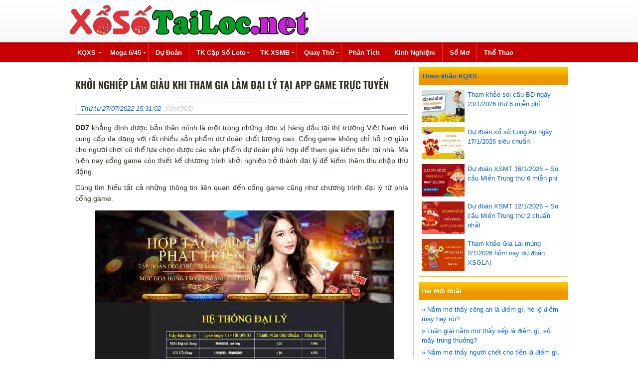

--- FILE ---
content_type: text/html; charset=UTF-8
request_url: https://xosotailoc.net/khoi-nghiep-lam-giau-khi-tham-gia-lam-dai-ly-tai-nha-cai-truc-tuyen/
body_size: 12320
content:
<!doctype html>
<html lang="vi">
<head>

	<meta charset="UTF-8">
	<meta name="viewport" content="width=device-width, initial-scale=1">
	<link rel="profile" href="https://gmpg.org/xfn/11">
	
	<link rel="stylesheet" href="https://xosotailoc.net/wp-content/themes/bongdaxoso/css/styles.min.css" type="text/css">
	<link rel="stylesheet" href="https://xosotailoc.net/wp-content/themes/bongdaxoso/css/custom.css" type="text/css" >

	<meta name='robots' content='index, follow, max-image-preview:large, max-snippet:-1, max-video-preview:-1' />

	<!-- This site is optimized with the Yoast SEO Premium plugin v23.6 (Yoast SEO v23.6) - https://yoast.com/wordpress/plugins/seo/ -->
	<title>Khởi nghiệp làm giàu khi tham gia làm đại lý tại app game trực tuyến</title>
	<meta name="description" content="App game xây dựng chương trình đại lý để giúp cho người chơi có thể chủ động kiếm thêm thu nhập tại nhà bằng tài năng của mình cực kỳ đơn giản và dễ dàng. " />
	<link rel="canonical" href="https://xosotailoc.net/khoi-nghiep-lam-giau-khi-tham-gia-lam-dai-ly-tai-nha-cai-truc-tuyen/" />
	<meta property="og:locale" content="vi_VN" />
	<meta property="og:type" content="article" />
	<meta property="og:title" content="Khởi nghiệp làm giàu khi tham gia làm đại lý tại app game trực tuyến" />
	<meta property="og:description" content="App game xây dựng chương trình đại lý để giúp cho người chơi có thể chủ động kiếm thêm thu nhập tại nhà bằng tài năng của mình cực kỳ đơn giản và dễ dàng. " />
	<meta property="og:url" content="https://xosotailoc.net/khoi-nghiep-lam-giau-khi-tham-gia-lam-dai-ly-tai-nha-cai-truc-tuyen/" />
	<meta property="og:site_name" content="XSMB - KQXSMB - Xổ số Tài Lộc miền Bắc" />
	<meta property="article:publisher" content="https://www.facebook.com/" />
	<meta property="article:published_time" content="2022-07-27T08:31:02+00:00" />
	<meta property="article:modified_time" content="2023-06-22T04:38:28+00:00" />
<meta property="og:image:secure_url" content="https://xosotailoc.net/wp-content/uploads/2022/07/DD7-2.jpeg" />
	<meta property="og:image" content="https://xosotailoc.net/wp-content/uploads/2022/07/DD7-2.jpeg" />
	<meta property="og:image:width" content="600" />
	<meta property="og:image:height" content="450" />
	<meta property="og:image:type" content="image/jpeg" />
	<meta name="author" content="phuongttm" />
	<meta name="twitter:card" content="summary_large_image" />
	<meta name="twitter:label1" content="Được viết bởi" />
	<meta name="twitter:data1" content="phuongttm" />
	<meta name="twitter:label2" content="Ước tính thời gian đọc" />
	<meta name="twitter:data2" content="4 phút" />
	<script type="application/ld+json" class="yoast-schema-graph">{"@context":"https://schema.org","@graph":[{"@type":"WebPage","@id":"https://xosotailoc.net/khoi-nghiep-lam-giau-khi-tham-gia-lam-dai-ly-tai-nha-cai-truc-tuyen/","url":"https://xosotailoc.net/khoi-nghiep-lam-giau-khi-tham-gia-lam-dai-ly-tai-nha-cai-truc-tuyen/","name":"Khởi nghiệp làm giàu khi tham gia làm đại lý tại app game trực tuyến","isPartOf":{"@id":"https://xosotailoc.net/#website"},"primaryImageOfPage":{"@id":"https://xosotailoc.net/khoi-nghiep-lam-giau-khi-tham-gia-lam-dai-ly-tai-nha-cai-truc-tuyen/#primaryimage"},"image":{"@id":"https://xosotailoc.net/khoi-nghiep-lam-giau-khi-tham-gia-lam-dai-ly-tai-nha-cai-truc-tuyen/#primaryimage"},"thumbnailUrl":"https://xosotailoc.net/wp-content/uploads/2022/07/DD7-2.jpeg","datePublished":"2022-07-27T08:31:02+00:00","dateModified":"2023-06-22T04:38:28+00:00","author":{"@id":"https://xosotailoc.net/#/schema/person/b6bb37e753a9012c82fb54ff2d47eda1"},"description":"App game xây dựng chương trình đại lý để giúp cho người chơi có thể chủ động kiếm thêm thu nhập tại nhà bằng tài năng của mình cực kỳ đơn giản và dễ dàng. ","inLanguage":"vi","potentialAction":[{"@type":"ReadAction","target":["https://xosotailoc.net/khoi-nghiep-lam-giau-khi-tham-gia-lam-dai-ly-tai-nha-cai-truc-tuyen/"]}]},{"@type":"ImageObject","inLanguage":"vi","@id":"https://xosotailoc.net/khoi-nghiep-lam-giau-khi-tham-gia-lam-dai-ly-tai-nha-cai-truc-tuyen/#primaryimage","url":"https://xosotailoc.net/wp-content/uploads/2022/07/DD7-2.jpeg","contentUrl":"https://xosotailoc.net/wp-content/uploads/2022/07/DD7-2.jpeg","width":600,"height":450},{"@type":"WebSite","@id":"https://xosotailoc.net/#website","url":"https://xosotailoc.net/","name":"XSMB - KQXSMB - Xổ số Tài Lộc miền Bắc","description":"XSMB - KQXSMB - Xổ số Tài Lộc miền Bắc","potentialAction":[{"@type":"SearchAction","target":{"@type":"EntryPoint","urlTemplate":"https://xosotailoc.net/?s={search_term_string}"},"query-input":{"@type":"PropertyValueSpecification","valueRequired":true,"valueName":"search_term_string"}}],"inLanguage":"vi"},{"@type":"Person","@id":"https://xosotailoc.net/#/schema/person/b6bb37e753a9012c82fb54ff2d47eda1","name":"phuongttm","image":{"@type":"ImageObject","inLanguage":"vi","@id":"https://xosotailoc.net/#/schema/person/image/","url":"https://secure.gravatar.com/avatar/8b524dfc94f6a0a642c724d5a8b27b6c?s=96&d=mm&r=g","contentUrl":"https://secure.gravatar.com/avatar/8b524dfc94f6a0a642c724d5a8b27b6c?s=96&d=mm&r=g","caption":"phuongttm"}}]}</script>
	<!-- / Yoast SEO Premium plugin. -->


<link rel="alternate" type="application/rss+xml" title="Dòng thông tin XSMB - KQXSMB - Xổ số Tài Lộc miền Bắc &raquo;" href="https://xosotailoc.net/feed/" />
<link rel="alternate" type="application/rss+xml" title="XSMB - KQXSMB - Xổ số Tài Lộc miền Bắc &raquo; Dòng bình luận" href="https://xosotailoc.net/comments/feed/" />
<link rel="alternate" type="application/rss+xml" title="XSMB - KQXSMB - Xổ số Tài Lộc miền Bắc &raquo; Khởi nghiệp làm giàu khi tham gia làm đại lý tại app game trực tuyến Dòng bình luận" href="https://xosotailoc.net/khoi-nghiep-lam-giau-khi-tham-gia-lam-dai-ly-tai-nha-cai-truc-tuyen/feed/" />
<script>
window._wpemojiSettings = {"baseUrl":"https:\/\/s.w.org\/images\/core\/emoji\/15.0.3\/72x72\/","ext":".png","svgUrl":"https:\/\/s.w.org\/images\/core\/emoji\/15.0.3\/svg\/","svgExt":".svg","source":{"concatemoji":"https:\/\/xosotailoc.net\/wp-includes\/js\/wp-emoji-release.min.js?ver=6.6.4"}};
/*! This file is auto-generated */
!function(i,n){var o,s,e;function c(e){try{var t={supportTests:e,timestamp:(new Date).valueOf()};sessionStorage.setItem(o,JSON.stringify(t))}catch(e){}}function p(e,t,n){e.clearRect(0,0,e.canvas.width,e.canvas.height),e.fillText(t,0,0);var t=new Uint32Array(e.getImageData(0,0,e.canvas.width,e.canvas.height).data),r=(e.clearRect(0,0,e.canvas.width,e.canvas.height),e.fillText(n,0,0),new Uint32Array(e.getImageData(0,0,e.canvas.width,e.canvas.height).data));return t.every(function(e,t){return e===r[t]})}function u(e,t,n){switch(t){case"flag":return n(e,"\ud83c\udff3\ufe0f\u200d\u26a7\ufe0f","\ud83c\udff3\ufe0f\u200b\u26a7\ufe0f")?!1:!n(e,"\ud83c\uddfa\ud83c\uddf3","\ud83c\uddfa\u200b\ud83c\uddf3")&&!n(e,"\ud83c\udff4\udb40\udc67\udb40\udc62\udb40\udc65\udb40\udc6e\udb40\udc67\udb40\udc7f","\ud83c\udff4\u200b\udb40\udc67\u200b\udb40\udc62\u200b\udb40\udc65\u200b\udb40\udc6e\u200b\udb40\udc67\u200b\udb40\udc7f");case"emoji":return!n(e,"\ud83d\udc26\u200d\u2b1b","\ud83d\udc26\u200b\u2b1b")}return!1}function f(e,t,n){var r="undefined"!=typeof WorkerGlobalScope&&self instanceof WorkerGlobalScope?new OffscreenCanvas(300,150):i.createElement("canvas"),a=r.getContext("2d",{willReadFrequently:!0}),o=(a.textBaseline="top",a.font="600 32px Arial",{});return e.forEach(function(e){o[e]=t(a,e,n)}),o}function t(e){var t=i.createElement("script");t.src=e,t.defer=!0,i.head.appendChild(t)}"undefined"!=typeof Promise&&(o="wpEmojiSettingsSupports",s=["flag","emoji"],n.supports={everything:!0,everythingExceptFlag:!0},e=new Promise(function(e){i.addEventListener("DOMContentLoaded",e,{once:!0})}),new Promise(function(t){var n=function(){try{var e=JSON.parse(sessionStorage.getItem(o));if("object"==typeof e&&"number"==typeof e.timestamp&&(new Date).valueOf()<e.timestamp+604800&&"object"==typeof e.supportTests)return e.supportTests}catch(e){}return null}();if(!n){if("undefined"!=typeof Worker&&"undefined"!=typeof OffscreenCanvas&&"undefined"!=typeof URL&&URL.createObjectURL&&"undefined"!=typeof Blob)try{var e="postMessage("+f.toString()+"("+[JSON.stringify(s),u.toString(),p.toString()].join(",")+"));",r=new Blob([e],{type:"text/javascript"}),a=new Worker(URL.createObjectURL(r),{name:"wpTestEmojiSupports"});return void(a.onmessage=function(e){c(n=e.data),a.terminate(),t(n)})}catch(e){}c(n=f(s,u,p))}t(n)}).then(function(e){for(var t in e)n.supports[t]=e[t],n.supports.everything=n.supports.everything&&n.supports[t],"flag"!==t&&(n.supports.everythingExceptFlag=n.supports.everythingExceptFlag&&n.supports[t]);n.supports.everythingExceptFlag=n.supports.everythingExceptFlag&&!n.supports.flag,n.DOMReady=!1,n.readyCallback=function(){n.DOMReady=!0}}).then(function(){return e}).then(function(){var e;n.supports.everything||(n.readyCallback(),(e=n.source||{}).concatemoji?t(e.concatemoji):e.wpemoji&&e.twemoji&&(t(e.twemoji),t(e.wpemoji)))}))}((window,document),window._wpemojiSettings);
</script>
<style id='wp-emoji-styles-inline-css'>

	img.wp-smiley, img.emoji {
		display: inline !important;
		border: none !important;
		box-shadow: none !important;
		height: 1em !important;
		width: 1em !important;
		margin: 0 0.07em !important;
		vertical-align: -0.1em !important;
		background: none !important;
		padding: 0 !important;
	}
</style>
<link rel='stylesheet' id='wp-block-library-css' href='https://xosotailoc.net/wp-includes/css/dist/block-library/style.min.css?ver=6.6.4' media='all' />
<style id='classic-theme-styles-inline-css'>
/*! This file is auto-generated */
.wp-block-button__link{color:#fff;background-color:#32373c;border-radius:9999px;box-shadow:none;text-decoration:none;padding:calc(.667em + 2px) calc(1.333em + 2px);font-size:1.125em}.wp-block-file__button{background:#32373c;color:#fff;text-decoration:none}
</style>
<style id='global-styles-inline-css'>
:root{--wp--preset--aspect-ratio--square: 1;--wp--preset--aspect-ratio--4-3: 4/3;--wp--preset--aspect-ratio--3-4: 3/4;--wp--preset--aspect-ratio--3-2: 3/2;--wp--preset--aspect-ratio--2-3: 2/3;--wp--preset--aspect-ratio--16-9: 16/9;--wp--preset--aspect-ratio--9-16: 9/16;--wp--preset--color--black: #000000;--wp--preset--color--cyan-bluish-gray: #abb8c3;--wp--preset--color--white: #ffffff;--wp--preset--color--pale-pink: #f78da7;--wp--preset--color--vivid-red: #cf2e2e;--wp--preset--color--luminous-vivid-orange: #ff6900;--wp--preset--color--luminous-vivid-amber: #fcb900;--wp--preset--color--light-green-cyan: #7bdcb5;--wp--preset--color--vivid-green-cyan: #00d084;--wp--preset--color--pale-cyan-blue: #8ed1fc;--wp--preset--color--vivid-cyan-blue: #0693e3;--wp--preset--color--vivid-purple: #9b51e0;--wp--preset--gradient--vivid-cyan-blue-to-vivid-purple: linear-gradient(135deg,rgba(6,147,227,1) 0%,rgb(155,81,224) 100%);--wp--preset--gradient--light-green-cyan-to-vivid-green-cyan: linear-gradient(135deg,rgb(122,220,180) 0%,rgb(0,208,130) 100%);--wp--preset--gradient--luminous-vivid-amber-to-luminous-vivid-orange: linear-gradient(135deg,rgba(252,185,0,1) 0%,rgba(255,105,0,1) 100%);--wp--preset--gradient--luminous-vivid-orange-to-vivid-red: linear-gradient(135deg,rgba(255,105,0,1) 0%,rgb(207,46,46) 100%);--wp--preset--gradient--very-light-gray-to-cyan-bluish-gray: linear-gradient(135deg,rgb(238,238,238) 0%,rgb(169,184,195) 100%);--wp--preset--gradient--cool-to-warm-spectrum: linear-gradient(135deg,rgb(74,234,220) 0%,rgb(151,120,209) 20%,rgb(207,42,186) 40%,rgb(238,44,130) 60%,rgb(251,105,98) 80%,rgb(254,248,76) 100%);--wp--preset--gradient--blush-light-purple: linear-gradient(135deg,rgb(255,206,236) 0%,rgb(152,150,240) 100%);--wp--preset--gradient--blush-bordeaux: linear-gradient(135deg,rgb(254,205,165) 0%,rgb(254,45,45) 50%,rgb(107,0,62) 100%);--wp--preset--gradient--luminous-dusk: linear-gradient(135deg,rgb(255,203,112) 0%,rgb(199,81,192) 50%,rgb(65,88,208) 100%);--wp--preset--gradient--pale-ocean: linear-gradient(135deg,rgb(255,245,203) 0%,rgb(182,227,212) 50%,rgb(51,167,181) 100%);--wp--preset--gradient--electric-grass: linear-gradient(135deg,rgb(202,248,128) 0%,rgb(113,206,126) 100%);--wp--preset--gradient--midnight: linear-gradient(135deg,rgb(2,3,129) 0%,rgb(40,116,252) 100%);--wp--preset--font-size--small: 13px;--wp--preset--font-size--medium: 20px;--wp--preset--font-size--large: 36px;--wp--preset--font-size--x-large: 42px;--wp--preset--spacing--20: 0.44rem;--wp--preset--spacing--30: 0.67rem;--wp--preset--spacing--40: 1rem;--wp--preset--spacing--50: 1.5rem;--wp--preset--spacing--60: 2.25rem;--wp--preset--spacing--70: 3.38rem;--wp--preset--spacing--80: 5.06rem;--wp--preset--shadow--natural: 6px 6px 9px rgba(0, 0, 0, 0.2);--wp--preset--shadow--deep: 12px 12px 50px rgba(0, 0, 0, 0.4);--wp--preset--shadow--sharp: 6px 6px 0px rgba(0, 0, 0, 0.2);--wp--preset--shadow--outlined: 6px 6px 0px -3px rgba(255, 255, 255, 1), 6px 6px rgba(0, 0, 0, 1);--wp--preset--shadow--crisp: 6px 6px 0px rgba(0, 0, 0, 1);}:where(.is-layout-flex){gap: 0.5em;}:where(.is-layout-grid){gap: 0.5em;}body .is-layout-flex{display: flex;}.is-layout-flex{flex-wrap: wrap;align-items: center;}.is-layout-flex > :is(*, div){margin: 0;}body .is-layout-grid{display: grid;}.is-layout-grid > :is(*, div){margin: 0;}:where(.wp-block-columns.is-layout-flex){gap: 2em;}:where(.wp-block-columns.is-layout-grid){gap: 2em;}:where(.wp-block-post-template.is-layout-flex){gap: 1.25em;}:where(.wp-block-post-template.is-layout-grid){gap: 1.25em;}.has-black-color{color: var(--wp--preset--color--black) !important;}.has-cyan-bluish-gray-color{color: var(--wp--preset--color--cyan-bluish-gray) !important;}.has-white-color{color: var(--wp--preset--color--white) !important;}.has-pale-pink-color{color: var(--wp--preset--color--pale-pink) !important;}.has-vivid-red-color{color: var(--wp--preset--color--vivid-red) !important;}.has-luminous-vivid-orange-color{color: var(--wp--preset--color--luminous-vivid-orange) !important;}.has-luminous-vivid-amber-color{color: var(--wp--preset--color--luminous-vivid-amber) !important;}.has-light-green-cyan-color{color: var(--wp--preset--color--light-green-cyan) !important;}.has-vivid-green-cyan-color{color: var(--wp--preset--color--vivid-green-cyan) !important;}.has-pale-cyan-blue-color{color: var(--wp--preset--color--pale-cyan-blue) !important;}.has-vivid-cyan-blue-color{color: var(--wp--preset--color--vivid-cyan-blue) !important;}.has-vivid-purple-color{color: var(--wp--preset--color--vivid-purple) !important;}.has-black-background-color{background-color: var(--wp--preset--color--black) !important;}.has-cyan-bluish-gray-background-color{background-color: var(--wp--preset--color--cyan-bluish-gray) !important;}.has-white-background-color{background-color: var(--wp--preset--color--white) !important;}.has-pale-pink-background-color{background-color: var(--wp--preset--color--pale-pink) !important;}.has-vivid-red-background-color{background-color: var(--wp--preset--color--vivid-red) !important;}.has-luminous-vivid-orange-background-color{background-color: var(--wp--preset--color--luminous-vivid-orange) !important;}.has-luminous-vivid-amber-background-color{background-color: var(--wp--preset--color--luminous-vivid-amber) !important;}.has-light-green-cyan-background-color{background-color: var(--wp--preset--color--light-green-cyan) !important;}.has-vivid-green-cyan-background-color{background-color: var(--wp--preset--color--vivid-green-cyan) !important;}.has-pale-cyan-blue-background-color{background-color: var(--wp--preset--color--pale-cyan-blue) !important;}.has-vivid-cyan-blue-background-color{background-color: var(--wp--preset--color--vivid-cyan-blue) !important;}.has-vivid-purple-background-color{background-color: var(--wp--preset--color--vivid-purple) !important;}.has-black-border-color{border-color: var(--wp--preset--color--black) !important;}.has-cyan-bluish-gray-border-color{border-color: var(--wp--preset--color--cyan-bluish-gray) !important;}.has-white-border-color{border-color: var(--wp--preset--color--white) !important;}.has-pale-pink-border-color{border-color: var(--wp--preset--color--pale-pink) !important;}.has-vivid-red-border-color{border-color: var(--wp--preset--color--vivid-red) !important;}.has-luminous-vivid-orange-border-color{border-color: var(--wp--preset--color--luminous-vivid-orange) !important;}.has-luminous-vivid-amber-border-color{border-color: var(--wp--preset--color--luminous-vivid-amber) !important;}.has-light-green-cyan-border-color{border-color: var(--wp--preset--color--light-green-cyan) !important;}.has-vivid-green-cyan-border-color{border-color: var(--wp--preset--color--vivid-green-cyan) !important;}.has-pale-cyan-blue-border-color{border-color: var(--wp--preset--color--pale-cyan-blue) !important;}.has-vivid-cyan-blue-border-color{border-color: var(--wp--preset--color--vivid-cyan-blue) !important;}.has-vivid-purple-border-color{border-color: var(--wp--preset--color--vivid-purple) !important;}.has-vivid-cyan-blue-to-vivid-purple-gradient-background{background: var(--wp--preset--gradient--vivid-cyan-blue-to-vivid-purple) !important;}.has-light-green-cyan-to-vivid-green-cyan-gradient-background{background: var(--wp--preset--gradient--light-green-cyan-to-vivid-green-cyan) !important;}.has-luminous-vivid-amber-to-luminous-vivid-orange-gradient-background{background: var(--wp--preset--gradient--luminous-vivid-amber-to-luminous-vivid-orange) !important;}.has-luminous-vivid-orange-to-vivid-red-gradient-background{background: var(--wp--preset--gradient--luminous-vivid-orange-to-vivid-red) !important;}.has-very-light-gray-to-cyan-bluish-gray-gradient-background{background: var(--wp--preset--gradient--very-light-gray-to-cyan-bluish-gray) !important;}.has-cool-to-warm-spectrum-gradient-background{background: var(--wp--preset--gradient--cool-to-warm-spectrum) !important;}.has-blush-light-purple-gradient-background{background: var(--wp--preset--gradient--blush-light-purple) !important;}.has-blush-bordeaux-gradient-background{background: var(--wp--preset--gradient--blush-bordeaux) !important;}.has-luminous-dusk-gradient-background{background: var(--wp--preset--gradient--luminous-dusk) !important;}.has-pale-ocean-gradient-background{background: var(--wp--preset--gradient--pale-ocean) !important;}.has-electric-grass-gradient-background{background: var(--wp--preset--gradient--electric-grass) !important;}.has-midnight-gradient-background{background: var(--wp--preset--gradient--midnight) !important;}.has-small-font-size{font-size: var(--wp--preset--font-size--small) !important;}.has-medium-font-size{font-size: var(--wp--preset--font-size--medium) !important;}.has-large-font-size{font-size: var(--wp--preset--font-size--large) !important;}.has-x-large-font-size{font-size: var(--wp--preset--font-size--x-large) !important;}
:where(.wp-block-post-template.is-layout-flex){gap: 1.25em;}:where(.wp-block-post-template.is-layout-grid){gap: 1.25em;}
:where(.wp-block-columns.is-layout-flex){gap: 2em;}:where(.wp-block-columns.is-layout-grid){gap: 2em;}
:root :where(.wp-block-pullquote){font-size: 1.5em;line-height: 1.6;}
</style>
<link rel='stylesheet' id='xoso360-style-css' href='https://xosotailoc.net/wp-content/themes/bongdaxoso/style.css?ver=1.0.0' media='all' />
<script src="https://xosotailoc.net/wp-includes/js/jquery/jquery.min.js?ver=3.7.1" id="jquery-core-js"></script>
<script src="https://xosotailoc.net/wp-includes/js/jquery/jquery-migrate.min.js?ver=3.4.1" id="jquery-migrate-js"></script>
<link rel="https://api.w.org/" href="https://xosotailoc.net/wp-json/" /><link rel="alternate" title="JSON" type="application/json" href="https://xosotailoc.net/wp-json/wp/v2/posts/1858" /><link rel="EditURI" type="application/rsd+xml" title="RSD" href="https://xosotailoc.net/xmlrpc.php?rsd" />
<meta name="generator" content="WordPress 6.6.4" />
<link rel='shortlink' href='https://xosotailoc.net/?p=1858' />
<link rel="alternate" title="oNhúng (JSON)" type="application/json+oembed" href="https://xosotailoc.net/wp-json/oembed/1.0/embed?url=https%3A%2F%2Fxosotailoc.net%2Fkhoi-nghiep-lam-giau-khi-tham-gia-lam-dai-ly-tai-nha-cai-truc-tuyen%2F" />
<link rel="alternate" title="oNhúng (XML)" type="text/xml+oembed" href="https://xosotailoc.net/wp-json/oembed/1.0/embed?url=https%3A%2F%2Fxosotailoc.net%2Fkhoi-nghiep-lam-giau-khi-tham-gia-lam-dai-ly-tai-nha-cai-truc-tuyen%2F&#038;format=xml" />
<link rel="pingback" href="https://xosotailoc.net/xmlrpc.php"><link rel="icon" href="https://xosotailoc.net/wp-content/uploads/2021/02/favicon.png" sizes="32x32" />
<link rel="icon" href="https://xosotailoc.net/wp-content/uploads/2021/02/favicon.png" sizes="192x192" />
<link rel="apple-touch-icon" href="https://xosotailoc.net/wp-content/uploads/2021/02/favicon.png" />
<meta name="msapplication-TileImage" content="https://xosotailoc.net/wp-content/uploads/2021/02/favicon.png" />
	<!-- Global site tag (gtag.js) - Google Analytics -->
<script async src="https://www.googletagmanager.com/gtag/js?id=UA-198838311-1"></script>
<script>
  window.dataLayer = window.dataLayer || [];
  function gtag(){dataLayer.push(arguments);}
  gtag('js', new Date());

  gtag('config', 'UA-198838311-1');
</script>
</head>

<body class="post-template-default single single-post postid-1858 single-format-standard pagebody no-sidebar">
	<div class="playout">
		<div id="header">
			<div class="pcontent">
				<div class="h_banner">
					<div class="logo">
						<div class="">
                        <p>
                           <a href="https://xosotailoc.net"><img alt="XSMB &#8211; KQXSMB &#8211; Xổ số Tài Lộc miền Bắc" border="0" height="60" hspace="0" src="https://xosotailoc.net/wp-content/uploads/2021/06/xo-so-tai-loc.jpg" vspace="0" /></a>
                        </p>
						</div>
					</div>
					<div class="header_ext"></div>
					<div id="MobileMenuIcon"><a href="javascript:void(0);">Menu<span></span><span></span><span></span></a></div>
				</div>
            </div>
		</div>
		<div id="navbar" class="navbar">
            <div class="pcontent">
				<div id="cssmenu">
					<ul>
<li class="has-sub">
<a href="#"> KQXS<i class="icon icon-arrow-down ml-1"></i></a>
<ul class="mnul1">
<li><a href="https://xosotailoc.net/xsmb/"><span>XSMB</span></a></li>

<li><a href="https://xosotailoc.net/xsmn/"><span>XSMN</span></a></li>

<li><a href="https://xosotailoc.net/xsmt/"><span>XSMT</span></a></li>
</ul>
</li>
<li class="has-sub">
<a href="https://xosotailoc.net/mega-6-45/"> Mega 6/45<i class="icon icon-arrow-down ml-1"></i></a>
<ul class="mnul1">
<li><a href="https://xosotailoc.net/ket-qua-xo-so-dien-toan-max4d/"><span>Kết quả xổ số Điện Toán Max4D, kqxs MAX – Xổ Số Hôm Nay</span></a></li>

<li><a href="https://xosotailoc.net/ket-qua-xo-so-dien-toan-power-6-55/"><span>Kết quả xổ số Điện Toán Power 6/55</span></a></li>
</ul>
</li>
<li><a href="https://xosotailoc.net/du-doan-ket-qua-xo-so/"> Dự đoán</a></li>
<li class="has-sub">
<a href="https://xosotailoc.net/thong-ke-cap-so-loto/"> TK cặp số Loto<i class="icon icon-arrow-down ml-1"></i></a>
<ul class="mnul1">
<li><a href="https://xosotailoc.net/thong-ke-dau-duoi-loto/"><span>TK đầu đuôi loto</span></a></li>

<li><a href="https://xosotailoc.net/thong-ke-lo-roi/"><span>TK lô rơi</span></a></li>

<li><a href="https://xosotailoc.net/thong-ke-tan-suat-nhip-loto/"><span>Tk tần suất nhịp loto</span></a></li>
</ul>
</li>
<li class="has-sub">
<a href="https://xosotailoc.net/thong-ke-giai-dac-biet-xsmb/"> TK XSMB<i class="icon icon-arrow-down ml-1"></i></a>
<ul class="mnul1">
<li><a href="https://xosotailoc.net/thong-ke-bang-chan-le-dac-biet/"><span>Tk chẵn lẻ đặc biệt</span></a></li>

<li><a href="https://xosotailoc.net/thong-ke-bang-dac-biet-dau-duoi/"><span>Tk đặc biệt đầu đuôi</span></a></li>
</ul>
</li>
<li class="has-sub">
<a href="https://xosotailoc.net/quay-thu-mb/"> Quay thử<i class="icon icon-arrow-down ml-1"></i></a>
<ul class="mnul1">
<li><a href="https://xosotailoc.net/quay-thu-mn/"><span>Quay thử MN</span></a></li>

<li><a href="https://xosotailoc.net/quay-thu-mt/"><span>Quay thử MT</span></a></li>
</ul>
</li>
<li><a href="https://xosotailoc.net/phan-tich-kqxs/"> Phân tích</a></li>
<li><a href="https://xosotailoc.net/kinh-nghiem-choi-lo/"> Kinh nghiệm</a></li>
<li><a href="https://xosotailoc.net/giai-ma-giac-mo/"> Sổ mơ</a></li>
<li><a href="https://xosotailoc.net/the-thao/"> Thể Thao</a></li>
</ul>
				</div>
				<div class="topbarmenu hidemin720">
					<ul id="topmenubar">
						<li><a href="https://xosotailoc.net/" title="XSMB">XSMB</a></li>
						<li><a href="https://xosotailoc.net/" title="XSMN">XSMN</a></li>
					</ul>
               </div>
			</div>
        </div>
		<div id="main">
            <div class="pcontent">
				<div class="dnw-content-main" id="dnw-content-main"><div class="noleft">
	<div id="contentmodule" class="box">
		<div class="mainbody" id="pagecontent">
			<div id="page_content">
				<h1 class="pagetitle">Khởi nghiệp làm giàu khi tham gia làm đại lý tại app game trực tuyến</h1>
				<div class="post_info">
										<span class="posted-on"><a href="https://xosotailoc.net/khoi-nghiep-lam-giau-khi-tham-gia-lam-dai-ly-tai-nha-cai-truc-tuyen/" rel="bookmark"><time class="entry-date published" datetime="2022-07-27T15:31:02+07:00">Thứ tư 27/07/2022 15:31:02</time></a></span>- Xem(905)				</div>
				<div class="news_details">
					<p style="text-align: justify;"><b>DD7</b><span style="font-weight: 400;"> khẳng định được bản thân mình là một trong những đơn vị hàng đầu tại thị trường Việt Nam khi cung cấp đa dạng với rất nhiều sản phẩm dự đoán chất lượng cao. Cổng game không chỉ hỗ trợ giúp cho người chơi có thể lựa chọn được các sản phẩm dự đoán phù hợp để tham gia kiếm tiền tại nhà. Mà hiện nay cổng game còn thiết kế chương trình khởi nghiệp trở thành đại lý để kiếm thêm thu nhập thụ động. </span></p>
<p style="text-align: justify;"><span style="font-weight: 400;">Cùng tìm hiểu tất cả những thông tin liên quan đến cổng game cũng như chương trình đại lý từ phía cổng game.</span></p>
<figure id="attachment_1859" aria-describedby="caption-attachment-1859" style="width: 600px" class="wp-caption aligncenter"><img fetchpriority="high" decoding="async" class="wp-image-1859 size-full" src="https://xosotailoc.net/wp-content/uploads/2022/07/DD7-1.jpg" alt="Cổng game hợp thức hóa mọi hoạt động liên quan đến ứng dụng" width="600" height="739" srcset="https://xosotailoc.net/wp-content/uploads/2022/07/DD7-1.jpg 600w, https://xosotailoc.net/wp-content/uploads/2022/07/DD7-1-244x300.jpg 244w" sizes="(max-width: 600px) 100vw, 600px" /><figcaption id="caption-attachment-1859" class="wp-caption-text">Cổng game hợp thức hóa mọi hoạt động liên quan đến ứng dụng</figcaption></figure>
<h2 style="text-align: justify;"><b>Giới thiệu về cổng game DD7</b></h2>
<p style="text-align: justify;"><a href="https://dd7.city/"><b>DD7</b></a><span style="font-weight: 400;"> khẳng định bản thân mình hoàn toàn uy tín và chuyên nghiệp tại thị trường Việt Nam khi nhận được giấy phép từ tổ chức Costa Rica. Cổng game sở hữu giấy phép kinh doanh hợp pháp giúp cho người chơi khi tham gia tài khoản và tham gia dự đoán sẽ đảm bảo an tâm nhiều hơn.</span></p>
<p style="text-align: justify;"><span style="font-weight: 400;">Cổng game được tổ chức GeoTrust chứng minh là một trong những đơn vị vô cùng uy tín và chuyên nghiệp cung cấp các sản phẩm dự đoán trực tuyến. Người dùng hoàn toàn có thể chủ động tham gia tài khoản và tham gia dự đoán trực tuyến trên nền tảng cổng game mà không lo lắng về vấn đề lộ thông tin ra bên ngoài.</span></p>
<p style="text-align: justify;"><b>DD7</b><span style="font-weight: 400;"> hiện nay không chỉ hỗ trợ cho người chơi có thể tham gia các sản phẩm dự đoán trực tuyến mà còn hỗ trợ giúp cho người chơi có thể tham gia các chương trình đại lý liên kết. Đây cũng là một trong những chương trình cực kỳ hấp dẫn để giúp cho bạn có thể kiếm thêm thu nhập tại nhà.</span></p>
<h2 style="text-align: justify;"><b>Giới thiệu về chương trình đại lý của cổng game DD7</b></h2>
<p style="text-align: justify;"><b>DD7</b><span style="font-weight: 400;"> xây dựng chương trình đại lý để hỗ trợ giúp cho tất cả những người tham gia muốn trở thành đại lý có thể liên kết. Người chơi hoàn toàn có thể tham gia đại lý mà không cần phải tốn thêm chi phí nào cho cổng game. Đại lý bắt buộc phải có hai thành viên tiêu chuẩn trở lên và tổng số điểm nạp phải đạt từ 500 điểm. </span></p>
<figure id="attachment_1860" aria-describedby="caption-attachment-1860" style="width: 600px" class="wp-caption aligncenter"><img decoding="async" class="wp-image-1860 size-full" src="https://xosotailoc.net/wp-content/uploads/2022/07/DD7-2.jpeg" alt="Chương trình đại lý giúp cho bạn có thể chủ động kiếm tiền" width="600" height="450" srcset="https://xosotailoc.net/wp-content/uploads/2022/07/DD7-2.jpeg 600w, https://xosotailoc.net/wp-content/uploads/2022/07/DD7-2-300x225.jpeg 300w" sizes="(max-width: 600px) 100vw, 600px" /><figcaption id="caption-attachment-1860" class="wp-caption-text">Chương trình đại lý giúp cho bạn có thể chủ động kiếm tiền</figcaption></figure>
<p style="text-align: justify;"><span style="font-weight: 400;">Tùy theo cấp độ của đại lý mà sẽ có mức hoa hồng tương ứng. Nếu như hệ thống đại lý có nhiều cấp độ con thì đại lý sẽ có cơ hội nhận được hoa hồng dao động từ 30% cho đến 50%. Đây được xem là một trong những chương trình cực kỳ hấp dẫn để giúp cho bạn có thể dễ dàng hơn trong việc kiếm thu nhập tại nhà một cách thụ động.</span></p>
<p style="text-align: justify;"><b>DD7</b><span style="font-weight: 400;"> hỗ trợ giúp cho người chơi có thể trở thành đại lý một cách đơn giản và nhanh chóng chỉ cần chủ động liên hệ với bộ phận chăm sóc khách hàng của cổng game. Khi bộ phận chăm sóc khách hàng của cổng game nhận được yêu cầu sẽ phản hồi thông tin của khách hàng nhanh chóng. Bạn hoàn toàn có thể chủ động liên hệ với bộ phận chăm sóc khách hàng nếu như gặp khó khăn hoặc thắc mắc liên quan đến chương trình trở thành đại lý của cổng game.</span></p>
<p style="text-align: justify;"><span style="font-weight: 400;">Tổng hợp tất cả những thông tin chia sẻ về cổng game </span><b>DD7</b><span style="font-weight: 400;">, cũng như cách thức làm sao để chúng ta có thể trở thành đại lý để kiếm thêm thu nhập tại nhà. Hy vọng những thông tin này sẽ giúp cho người chơi có thể chủ động hơn trong việc trở thành đại lý và tham gia kiếm tiền bằng hình thức thụ động. </span><a href="https://dd7.city/tai-app-dd7/"><b>Tải app DD7</b></a><span style="font-weight: 400;"> về điện thoại để có thể dễ dàng kiểm soát đại lý của mình nhé.</span></p>
<p style="text-align: justify;">
<p style="font-weight: bold;font-style: italic;">"Những gợi ý về con số chỉ mang tính hỗ trợ thông tin. Bạn nên ưu tiên sử dụng các sản phẩm lô tô của Nhà nước để vừa giải trí đúng cách, vừa góp phần “ích nước, lợi nhà”."</p>				</div>
				<div class="relation_list">
					<h3>Tin Cùng Chuyên Mục</h3>
					<ul>
											<li>
							<a href="https://xosotailoc.net/de-ve-57-hom-sau-danh-con-gi-la-chuan-xac-nhat/" title="Đề về 57 hôm sau đánh con gì là chuẩn xác nhất ">Đề về 57 hôm sau đánh con gì là chuẩn xác nhất </a>
						</li>
											<li>
							<a href="https://xosotailoc.net/bao-lo-la-gi/" title="Bao lô là gì? Hướng dẫn cách đánh bao lô MB MN MT">Bao lô là gì? Hướng dẫn cách đánh bao lô MB MN MT</a>
						</li>
											<li>
							<a href="https://xosotailoc.net/thu-4-danh-con-gi-lo-hay-ve-thu-4-hom-nay-sieu-chuan/" title="Thứ 4 đánh con gì, lô hay về thứ 4 hôm nay siêu chuẩn">Thứ 4 đánh con gì, lô hay về thứ 4 hôm nay siêu chuẩn</a>
						</li>
											<li>
							<a href="https://xosotailoc.net/top-cau-thu-vi-dai-nhat-real-madrid-goi-ten-ai/" title="TOP cầu thủ vĩ đại nhất Real Madrid gọi tên ai?">TOP cầu thủ vĩ đại nhất Real Madrid gọi tên ai?</a>
						</li>
											<li>
							<a href="https://xosotailoc.net/de-ve-22-hom-sau-danh-con-gi/" title="Xổ số về 22 hôm sau thống kê số mấy trúng lớn?">Xổ số về 22 hôm sau thống kê số mấy trúng lớn?</a>
						</li>
										</ul>
				</div>
			</div>
		</div>
	</div>
</div>
<!-- include right-->
<div id="rightmodule">
	<div class="module"><div class="LR-box"><div class="r-box">		<div class="title mar0">
		<a href="https://xosotailoc.net/phan-tich-kqxs/">Tham khảo KQXS</a>
	</div>
	<div class="r-box-body">
					<div class="item">
				<img width="600" height="449" src="https://xosotailoc.net/wp-content/uploads/2026/01/XSBD1.jpg" class="img_sidebar wp-post-image" alt="Tham khảo soi cầu BD ngày 23/1/2026 thứ 6 miễn phí" title="Tham khảo soi cầu BD ngày 23/1/2026 thứ 6 miễn phí" decoding="async" loading="lazy" />	        	<a href="https://xosotailoc.net/tham-khao-soi-cau-bd-ngay-23-1-2026-thu-6-mien-phi/" class="cat_sidebar">Tham khảo soi cầu BD ngày 23/1/2026 thứ 6 miễn phí</a>
	        </div>
					<div class="item">
				<img width="600" height="450" src="https://xosotailoc.net/wp-content/uploads/2026/01/xsla17013.jpg" class="img_sidebar wp-post-image" alt="Dự đoán xổ số Long An ngày 17/1/2026 siêu chuẩn" title="Dự đoán xổ số Long An ngày 17/1/2026 siêu chuẩn" decoding="async" loading="lazy" />	        	<a href="https://xosotailoc.net/du-doan-xo-so-long-an-ngay-17-1-2026-sieu-chuan/" class="cat_sidebar">Dự đoán xổ số Long An ngày 17/1/2026 siêu chuẩn</a>
	        </div>
					<div class="item">
				<img width="600" height="450" src="https://xosotailoc.net/wp-content/uploads/2026/01/du-doan-xsmt-16-1-2026.png" class="img_sidebar wp-post-image" alt="Dự đoán XSMT 16/1/2026 &#8211; Soi cầu Miền Trung thứ 6  miễn phí" title="Dự đoán XSMT 16/1/2026 &#8211; Soi cầu Miền Trung thứ 6  miễn phí" decoding="async" loading="lazy" />	        	<a href="https://xosotailoc.net/du-doan-xsmt-16-1-2026-soi-cau-mien-trung-thu-6-mien-phi/" class="cat_sidebar">Dự đoán XSMT 16/1/2026 &#8211; Soi cầu Miền Trung thứ 6  miễn phí</a>
	        </div>
					<div class="item">
				<img width="600" height="450" src="https://xosotailoc.net/wp-content/uploads/2026/01/du-doan-xsmt-12-1-2026-1.png" class="img_sidebar wp-post-image" alt="Dự đoán XSMT 12/1/2026 &#8211; Soi cầu Miền Trung thứ 2 chuẩn nhất" title="Dự đoán XSMT 12/1/2026 &#8211; Soi cầu Miền Trung thứ 2 chuẩn nhất" decoding="async" loading="lazy" />	        	<a href="https://xosotailoc.net/du-doan-xsmt-12-1-2026-soi-cau-mien-trung-thu-2-chuan-nhat/" class="cat_sidebar">Dự đoán XSMT 12/1/2026 &#8211; Soi cầu Miền Trung thứ 2 chuẩn nhất</a>
	        </div>
					<div class="item">
				<img width="600" height="450" src="https://xosotailoc.net/wp-content/uploads/2026/01/XSGL1.jpg" class="img_sidebar wp-post-image" alt="Tham khảo Gia Lai mùng 2/1/2026 hôm nay dự đoán XSGLAI" title="Tham khảo Gia Lai mùng 2/1/2026 hôm nay dự đoán XSGLAI" decoding="async" loading="lazy" />	        	<a href="https://xosotailoc.net/tham-khao-gia-lai-mung-2-1-2026/" class="cat_sidebar">Tham khảo Gia Lai mùng 2/1/2026 hôm nay dự đoán XSGLAI</a>
	        </div>
					</div>
</div></div></div><div class="clear"></div><div class="module"><div class="LR-box"><div class="r-box">		<div class="title mar0">Bài Mới Nhất</div>
		<div class="r-box-body">
					<div class="item">
				<a href="https://xosotailoc.net/nam-mo-thay-cong-an-la-diem-gi-he-lo-diem-may-hay-rui/">» Nằm mơ thấy công an là điềm gì, hé lộ điềm may hay rủi?</a>
			</div>
					<div class="item">
				<a href="https://xosotailoc.net/luan-giai-nam-mo-thay-sep-la-diem-gi-so-may-trung-thuong/">» Luận giải nằm mơ thấy sếp là điềm gì, số mấy trúng thưởng?</a>
			</div>
					<div class="item">
				<a href="https://xosotailoc.net/nam-mo-thay-nguoi-chet-cho-tien-la-diem-gi/">» Nằm mơ thấy người chết cho tiền là điềm gì, số gì lộc lá?</a>
			</div>
					<div class="item">
				<a href="https://xosotailoc.net/cac-cau-thu-huyen-thoai-arsenal/">» Danh sách các cầu thủ huyền thoại Arsenal dấu ấn sân cỏ</a>
			</div>
					<div class="item">
				<a href="https://xosotailoc.net/nam-mo-thay-nguoi-chet-khoc-la-diem-gi-bao-hieu-dieu-gi/">» Nằm mơ thấy người chết khóc là điềm gì, báo hiệu điều gì</a>
			</div>
						</div>
</div></div></div><div class="clear"></div>	<div class="clear"></div>
	<div class="module">
		<div class="LR-box">
			<div class="r-box">
				<div class="title mar0">Lịch mở thưởng xổ số</div>
				<table class="table-lmt">
					<tbody>
						<tr>
							<td class="bg-f6"><a href="https://xosotailoc.net/xsmb/">Miền bắc</a></td>
							<td class="bg-f6"><a href="https://xosotailoc.net/xsmn/">Miền Nam</a></td>
							<td class="bg-f6"><a href="https://xosotailoc.net/xsmt/">Miền Trung</a></td>
						</tr>
												<tr>
							<td>		<a href="https://xosotailoc.net/xsmb-thu-2/" title="xổ số miền bắc thứ 2">XSMB thứ 2</a>
	</td>
							<td>			<a title="Xổ số Cà Mau" href="https://xosotailoc.net/xscm-xs-tinh-ca-mau/"> Cà Mau</a><br />
						<a title="Xổ số Hồ Chí Minh" href="https://xosotailoc.net/xshcm-xs-tinh-ho-chi-minh/"> Hồ Chí Minh</a><br />
						<a title="Xổ số Đồng Tháp" href="https://xosotailoc.net/xsdt-xs-tinh-dong-thap/"> Đồng Tháp</a><br />
					<a href="https://xosotailoc.net/xsmn-thu-2/" title="xổ số miền nam thứ 2">XSMN thứ 2</a>
	</td>
							<td>			<a title="Xổ số Phú Yên" href="https://xosotailoc.net/xspy-xs-tinh-phu-yen/"> Phú Yên</a><br />
						<a title="Xổ số ThừaThiênHuế" href="https://xosotailoc.net/xstth-xs-tinh-thuathienhue/"> ThừaThiênHuế</a><br />
					<a href="https://xosotailoc.net/xsmt-thu-2/" title="xổ số miền trung thứ 2">XSMT thứ 2</a>
	</td>
						</tr>
												<tr>
							<td>		<a href="https://xosotailoc.net/xsmb-thu-3/" title="xổ số miền bắc thứ 3">XSMB thứ 3</a>
	</td>
							<td>			<a title="Xổ số Bạc Liêu" href="https://xosotailoc.net/xsbl-xs-tinh-bac-lieu/"> Bạc Liêu</a><br />
						<a title="Xổ số Bến Tre" href="https://xosotailoc.net/xsbtr-xs-tinh-ben-tre/"> Bến Tre</a><br />
						<a title="Xổ số Vũng Tàu" href="https://xosotailoc.net/xsvt-xs-tinh-vung-tau/"> Vũng Tàu</a><br />
					<a href="https://xosotailoc.net/xsmn-thu-3/" title="xổ số miền nam thứ 3">XSMN thứ 3</a>
	</td>
							<td>			<a title="Xổ số DakLak" href="https://xosotailoc.net/xsdlk-xs-tinh-daklak/"> DakLak</a><br />
						<a title="Xổ số Quảng Nam" href="https://xosotailoc.net/xsqnm-xs-tinh-quang-nam/"> Quảng Nam</a><br />
					<a href="https://xosotailoc.net/xsmt-thu-3/" title="xổ số miền trung thứ 3">XSMT thứ 3</a>
	</td>
						</tr>
												<tr>
							<td>		<a href="https://xosotailoc.net/xsmb-thu-4/" title="xổ số miền bắc thứ 4">XSMB thứ 4</a>
	</td>
							<td>			<a title="Xổ số Cần Thơ" href="https://xosotailoc.net/xsct-xs-tinh-can-tho/"> Cần Thơ</a><br />
						<a title="Xổ số Sóc Trăng" href="https://xosotailoc.net/xsst-xs-tinh-soc-trang/"> Sóc Trăng</a><br />
						<a title="Xổ số Đồng Nai" href="https://xosotailoc.net/xsdn-xs-tinh-dong-nai/"> Đồng Nai</a><br />
					<a href="https://xosotailoc.net/xsmn-thu-4/" title="xổ số miền nam thứ 4">XSMN thứ 4</a>
	</td>
							<td>			<a title="Xổ số Khánh Hòa" href="https://xosotailoc.net/xskh-xs-tinh-khanh-hoa/"> Khánh Hòa</a><br />
						<a title="Xổ số Đà Nẵng" href="https://xosotailoc.net/xsdng-xs-tinh-da-nang/"> Đà Nẵng</a><br />
					<a href="https://xosotailoc.net/xsmt-thu-4/" title="xổ số miền trung thứ 4">XSMT thứ 4</a>
	</td>
						</tr>
												<tr>
							<td>		<a href="https://xosotailoc.net/xsmb-thu-5/" title="xổ số miền bắc thứ 5">XSMB thứ 5</a>
	</td>
							<td>			<a title="Xổ số An Giang" href="https://xosotailoc.net/xsag-xs-tinh-an-giang/"> An Giang</a><br />
						<a title="Xổ số Bình Thuận" href="https://xosotailoc.net/xsbth-xs-tinh-binh-thuan/"> Bình Thuận</a><br />
						<a title="Xổ số Tây Ninh" href="https://xosotailoc.net/xstn-xs-tinh-tay-ninh/"> Tây Ninh</a><br />
					<a href="https://xosotailoc.net/xsmn-thu-5/" title="xổ số miền nam thứ 5">XSMN thứ 5</a>
	</td>
							<td>			<a title="Xổ số Bình Định" href="https://xosotailoc.net/xsbdh-xs-tinh-binh-dinh/"> Bình Định</a><br />
						<a title="Xổ số Quảng Bình" href="https://xosotailoc.net/xsqb-xs-tinh-quang-binh/"> Quảng Bình</a><br />
						<a title="Xổ số Quảng Trị" href="https://xosotailoc.net/xsqt-xs-tinh-quang-tri/"> Quảng Trị</a><br />
					<a href="https://xosotailoc.net/xsmt-thu-5/" title="xổ số miền trung thứ 5">XSMT thứ 5</a>
	</td>
						</tr>
												<tr>
							<td>		<a href="https://xosotailoc.net/xsmb-thu-6/" title="xổ số miền bắc thứ 6">XSMB thứ 6</a>
	</td>
							<td>			<a title="Xổ số Bình Dương" href="https://xosotailoc.net/xsbd-xs-tinh-binh-duong/"> Bình Dương</a><br />
						<a title="Xổ số Trà Vinh" href="https://xosotailoc.net/xstv-xs-tinh-tra-vinh/"> Trà Vinh</a><br />
						<a title="Xổ số Vĩnh Long" href="https://xosotailoc.net/xsvl-xs-tinh-vinh-long/"> Vĩnh Long</a><br />
					<a href="https://xosotailoc.net/xsmn-thu-6/" title="xổ số miền nam thứ 6">XSMN thứ 6</a>
	</td>
							<td>			<a title="Xổ số Gia Lai" href="https://xosotailoc.net/xsgl-xs-tinh-gia-lai/"> Gia Lai</a><br />
						<a title="Xổ số Ninh Thuận" href="https://xosotailoc.net/xsnt-xs-tinh-ninh-thuan/"> Ninh Thuận</a><br />
					<a href="https://xosotailoc.net/xsmt-thu-6/" title="xổ số miền trung thứ 6">XSMT thứ 6</a>
	</td>
						</tr>
												<tr>
							<td>		<a href="https://xosotailoc.net/xsmb-thu-7/" title="xổ số miền bắc thứ 7">XSMB thứ 7</a>
	</td>
							<td>			<a title="Xổ số Bình Phước" href="https://xosotailoc.net/xsbp-xs-tinh-binh-phuoc/"> Bình Phước</a><br />
						<a title="Xổ số Hậu Giang" href="https://xosotailoc.net/xshg-xs-tinh-hau-giang/"> Hậu Giang</a><br />
						<a title="Xổ số Hồ Chí Minh" href="https://xosotailoc.net/xshcm-xs-tinh-ho-chi-minh/"> Hồ Chí Minh</a><br />
						<a title="Xổ số Long An" href="https://xosotailoc.net/xsla-xs-tinh-long-an/"> Long An</a><br />
					<a href="https://xosotailoc.net/xsmn-thu-7/" title="xổ số miền nam thứ 7">XSMN thứ 7</a>
	</td>
							<td>			<a title="Xổ số Quảng Ngãi" href="https://xosotailoc.net/xsqni-xs-tinh-quang-ngai/"> Quảng Ngãi</a><br />
						<a title="Xổ số Đà Nẵng" href="https://xosotailoc.net/xsdng-xs-tinh-da-nang/"> Đà Nẵng</a><br />
						<a title="Xổ số Đắc Nông" href="https://xosotailoc.net/xsdno-xs-tinh-dac-nong/"> Đắc Nông</a><br />
					<a href="https://xosotailoc.net/xsmt-thu-7/" title="xổ số miền trung thứ 7">XSMT thứ 7</a>
	</td>
						</tr>
												<tr>
							<td><a title="xổ số miền bắc chủ nhật" href="https://xosotailoc.net/xsmb-chu-nhat/">XSMB Chủ Nhật</a></td>
							<td>
											<a title="Xổ số Kiên Giang" href="https://xosotailoc.net/xskg-xs-tinh-kien-giang/"> Kiên Giang</a><br />
						<a title="Xổ số Tiền Giang" href="https://xosotailoc.net/xstg-xs-tinh-tien-giang/"> Tiền Giang</a><br />
						<a title="Xổ số Đà Lạt" href="https://xosotailoc.net/xsdl-xs-tinh-da-lat/"> Đà Lạt</a><br />
											<a href="https://xosotailoc.net/xsmn-chu-nhat/" title="Xổ số miền nam chủ nhật">XSMN chủ nhật</a>
							</td>
							<td>
											<a title="Xổ số Khánh Hòa" href="https://xosotailoc.net/xskh-xs-tinh-khanh-hoa/"> Khánh Hòa</a><br />
						<a title="Xổ số Kon Tum" href="https://xosotailoc.net/xskt-xs-tinh-kon-tum/"> Kon Tum</a><br />
						<a title="Xổ số ThừaThiênHuế" href="https://xosotailoc.net/xstth-xs-tinh-thuathienhue/"> ThừaThiênHuế</a><br />
											<br><a href="https://xosotailoc.net/xsmt-chu-nhat/" title="Xổ số miền trung chủ nhật">XSMT chủ nhật</a>
							</td>
						</tr>
					</tbody>
				</table>
			</div>
		</div>
	</div>
</div>
				</div>
			</div>
		</div>
		<!-- footer -->
		<div id="foter">
            <div class="pcontent">
				<div class="menu_footer">
				<div class="menu-footer_menu-container"><ul id="menu-footer_menu" class="menu"><li id="menu-item-8334" class="menu-item menu-item-type-post_type menu-item-object-page menu-item-8334"><a href="https://xosotailoc.net/quay-thu-mt/">Quay thử MT</a></li>
<li id="menu-item-8333" class="menu-item menu-item-type-post_type menu-item-object-page menu-item-8333"><a href="https://xosotailoc.net/quay-thu-mn/">Quay thử MN</a></li>
<li id="menu-item-8961" class="menu-item menu-item-type-post_type menu-item-object-page menu-item-8961"><a href="https://xosotailoc.net/lien-he/">Liên Hệ</a></li>
</ul></div>   
				</div>
				<div class="box_contact">
<div class="qc">
<p class="textft">Copyright © 2021 by https://xosotailoc.net/. All rights reserved 
Chuyên trang Phân tích, soi cầu, thống kê và Tường thuật trực tiếp kết quả xổ số Ba Miền nhanh nhất, chính xác nhất.<br>
Liên kết: Cập nhật <a title="Kết quả xổ số miền Bắc hôm nay" href="https://xsmb360.com/" target="_blank" rel="noopener">XSMB 360</a> | <a href="https://sxmb.vn/" title="Kết quả xổ số miền Bắc hôm nay" target="_blank">SXMB</a> trực tiếp | <a href="https://sxmb.com/" title="Kết quả xổ số miền bắchôm nay" target="_blank">xsmb</a>
<a href="https://sxmb.com/xskh-ket-qua-xo-so-khanh-hoa.html" title="Kết quả xổ số kiến thiết Khánh Hòa" target="_blank">Xổ số đài Khánh Hòa</a> | <a href="https://xosodaiviet.mobi/" title="kết quả xổ số 3 miền hôm nay" target="_blank">xổ số 3 miền</a> | <a href="https://xosodaiviet.mobi/xsmb-xo-so-mien-bac-kqxsmb.htmll" title="kết quả xổ số miền bắc hôm nay" target="_blank">kết quả xổ số miền bắc hôm nay</a> | <a href="https://lichthidau.com/" title="Lịch thi đấu bóng đá - Lịch bóng đá hôm nay" target="_blank">lịch thi đấu bóng đá</a> | <a href="https://lichthidau.com/lich-thi-dau-ngoai-hang-anh-anh.html" title="Lịch thi đấu bóng đá Ngoại hạng Anh" target="_blank">lịch ngoại hạng anh</a> | <a href="https://xosodaiviet.mobi/du-doan-xo-so.html" title="dự đoán xổ số ba miền hôm nay" target="_blank">dự đoán xổ số vip</a> | <a href="https://xosodaiviet.mobi/du-doan-xo-so-mien-trung.html" title="dự đoán xổ số miền trung chính xác 100" target="_blank">dự đoán xổ số miền trung chính xác 100</a> | <a href="https://sxmb.com/so-ket-qua-xsmb-100-ngay.html" title="thống kê kết quả xổ số miền bắc 100 ngày" target="_blank">xổ số 100 ngày</a> | <a href="https://sxmb.vn/du-doan-xo-so-mien-bac.html" title="dự đoán xổ số miền bắc hôm nay" target="_blank">dự đoán xsmb</a> | <a href="https://hk79.org/" title="HK79" target="_blank"> HK79</a>

</p>
</p>
</div>
<div class="social"></div>
<div class="clearfix"></div>
</div>
            </div>
        </div>
	</div>
	<!-- banner ft -->
<style type="text/css">.ft_img{display:none;}@media screen and (max-width:768px){ .ft_img{display:block;height:40px;width:90%;position:fixed;bottom:50px;color:#fff;line-height:40px;z-index:9999;margin:0 auto;left:0;right:0}.link_ft{position:relative;display:inline-block;width:100%}.link_ft img{width:100%;height:80px}.close_btn{position:absolute;right:0;top:0;z-index:99999}.close_btn>img{display:block}}</style>
<div class="ft_img">
	<a href="https://thoitrangaodep.com/mo-thay-ngheo-kho-mang-y-nghia-gi-danh-con-gi/" title="link_ft" class="link_ft">
		<img src="https://xosotailoc.net/wp-content/uploads/2025/04/somo.png" alt="img_ft">
	</a>
	<span class="close_btn">
		<img src="https://xosotailoc.net/wp-content/uploads/2025/04/btn_close_loto-1.png" alt="img_ft">
	</span>
</div>
<script type="text/javascript">jQuery(document).ready(function ($){$(".close_btn").click(function(){$(".ft_img").hide()});});</script>
<!-- banner ft ends.-->
	<!--.main-container-->
	<a id="backtotop" href="javascript:void(0);" style="display: block;"><img src="https://xosotailoc.net/wp-content/themes/bongdaxoso/images/to-top.png" alt="to top"></a>
	<script id="devvn-ajax-js-extra">
var svl_array_ajaxp = {"admin_ajax":"https:\/\/xosotailoc.net\/wp-admin\/admin-ajax.php"};
</script>
<script src="https://xosotailoc.net/wp-content/themes/bongdaxoso/js/ajax_pagination.js?ver=1.0" id="devvn-ajax-js"></script>
<script src="https://xosotailoc.net/wp-includes/js/comment-reply.min.js?ver=6.6.4" id="comment-reply-js" async data-wp-strategy="async"></script>
	<script type="text/javascript" src="https://xosotailoc.net/wp-content/themes/bongdaxoso/js/jquery.min.js"></script>
	<script type="text/javascript" src="https://xosotailoc.net/wp-content/themes/bongdaxoso/js/custom.js"></script>
	<script>
		$( document ).ready(function() {
			$('#backtotop').hide();
			$(window).scroll(function() {
				if ($(this).scrollTop() > 0) {
					$('#backtotop').fadeIn();
				} else {
					$('#backtotop').fadeOut();
				}
			});
			 $("#backtotop").click(function() {
				$("body,html").animate({scrollTop: 0}, 800);
			});
		});
	</script>
<script defer src="https://static.cloudflareinsights.com/beacon.min.js/vcd15cbe7772f49c399c6a5babf22c1241717689176015" integrity="sha512-ZpsOmlRQV6y907TI0dKBHq9Md29nnaEIPlkf84rnaERnq6zvWvPUqr2ft8M1aS28oN72PdrCzSjY4U6VaAw1EQ==" data-cf-beacon='{"version":"2024.11.0","token":"e5bce19f195d4955bdd5371a9d202707","r":1,"server_timing":{"name":{"cfCacheStatus":true,"cfEdge":true,"cfExtPri":true,"cfL4":true,"cfOrigin":true,"cfSpeedBrain":true},"location_startswith":null}}' crossorigin="anonymous"></script>
</body>
</html>